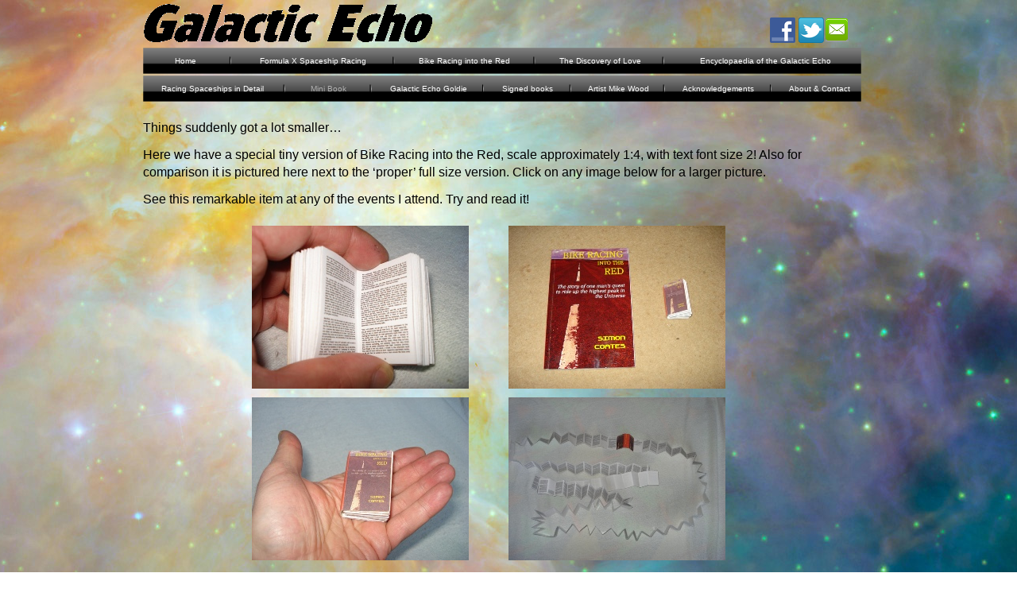

--- FILE ---
content_type: text/html
request_url: http://galactic-echo.com/bike%20racing%20mini.html
body_size: 3006
content:
<!DOCTYPE HTML PUBLIC "-//W3C//DTD HTML 4.01 Transitional//EN" "http://www.w3.org/TR/html4/loose.dtd">
<html lang="en">
<head>
<meta http-equiv="Content-Type" content="text/html; charset=UTF-8">
<title>Bike Racing Mini Book</title>
<meta name="Generator" content="Serif WebPlus X6">
<meta name="viewport" content="width=1100">
<meta name="keywords" content="Science fiction, sci fi, scifi, fiction, space, future, futuristic, spaceship, spaceships, racing">
<style type="text/css">
body{margin:0;padding:0;}
.Body-C
{
    font-family:"Trebuchet MS", sans-serif; font-size:16.0px; line-height:1.38em;
}
.Button1,.Button1:link,.Button1:visited{background-color:transparent;text-decoration:none;display:block;position:absolute;}
.Button1:focus{outline-style:none;}
.Button1 span,.Button1:link span,.Button1:visited span{color:#ffffff;font-family:Arial,sans-serif;font-weight:normal;text-decoration:none;text-align:center;text-transform:none;font-style:normal;left:0px;top:11px;width:106px;height:13px;font-size:10px;display:block;position:absolute;cursor:pointer;}
.Button1:hover span{color:#b3b3b3;}
.Button1:active span{color:#b3b3b3;}
.Button2,.Button2:link,.Button2:visited{background-color:transparent;text-decoration:none;display:block;position:absolute;}
.Button2:focus{outline-style:none;}
.Button2 span,.Button2:link span,.Button2:visited span{color:#ffffff;font-family:Arial,sans-serif;font-weight:normal;text-decoration:none;text-align:center;text-transform:none;font-style:normal;left:0px;top:11px;width:195px;height:13px;font-size:10px;display:block;position:absolute;cursor:pointer;}
.Button2:hover span{color:#b3b3b3;}
.Button2:active span{color:#b3b3b3;}
.Button3,.Button3:link,.Button3:visited{background-color:transparent;text-decoration:none;display:block;position:absolute;}
.Button3:focus{outline-style:none;}
.Button3 span,.Button3:link span,.Button3:visited span{color:#ffffff;font-family:Arial,sans-serif;font-weight:normal;text-decoration:none;text-align:center;text-transform:none;font-style:normal;left:0px;top:11px;width:167px;height:13px;font-size:10px;display:block;position:absolute;cursor:pointer;}
.Button3:hover span{color:#b3b3b3;}
.Button3:active span{color:#b3b3b3;}
.Button4,.Button4:link,.Button4:visited{background-color:transparent;text-decoration:none;display:block;position:absolute;}
.Button4:focus{outline-style:none;}
.Button4 span,.Button4:link span,.Button4:visited span{color:#ffffff;font-family:Arial,sans-serif;font-weight:normal;text-decoration:none;text-align:center;text-transform:none;font-style:normal;left:0px;top:11px;width:152px;height:13px;font-size:10px;display:block;position:absolute;cursor:pointer;}
.Button4:hover span{color:#b3b3b3;}
.Button4:active span{color:#b3b3b3;}
.Button5,.Button5:link,.Button5:visited{background-color:transparent;text-decoration:none;display:block;position:absolute;}
.Button5:focus{outline-style:none;}
.Button5 span,.Button5:link span,.Button5:visited span{color:#ffffff;font-family:Arial,sans-serif;font-weight:normal;text-decoration:none;text-align:center;text-transform:none;font-style:normal;left:0px;top:11px;width:244px;height:13px;font-size:10px;display:block;position:absolute;cursor:pointer;}
.Button5:hover span{color:#b3b3b3;}
.Button5:active span{color:#b3b3b3;}
.Button6,.Button6:link,.Button6:visited{background-color:transparent;text-decoration:none;display:block;position:absolute;}
.Button6:focus{outline-style:none;}
.Button6 span,.Button6:link span,.Button6:visited span{color:#ffffff;font-family:Arial,sans-serif;font-weight:normal;text-decoration:none;text-align:center;text-transform:none;font-style:normal;left:0px;top:11px;width:174px;height:13px;font-size:10px;display:block;position:absolute;cursor:pointer;}
.Button6:hover span{color:#b3b3b3;}
.Button6:active span{color:#b3b3b3;}
.Button7,.Button7:link,.Button7:visited{background-color:transparent;text-decoration:none;display:block;position:absolute;}
.Button7:focus{outline-style:none;}
.Button7 span,.Button7:link span,.Button7:visited span{color:#b3b3b3;font-family:Arial,sans-serif;font-weight:normal;text-decoration:none;text-align:center;text-transform:none;font-style:normal;left:0px;top:11px;width:99px;height:13px;font-size:10px;display:block;position:absolute;cursor:pointer;}
.Button8,.Button8:link,.Button8:visited{background-color:transparent;text-decoration:none;display:block;position:absolute;}
.Button8:focus{outline-style:none;}
.Button8 span,.Button8:link span,.Button8:visited span{color:#ffffff;font-family:Arial,sans-serif;font-weight:normal;text-decoration:none;text-align:center;text-transform:none;font-style:normal;left:0px;top:11px;width:132px;height:13px;font-size:10px;display:block;position:absolute;cursor:pointer;}
.Button8:hover span{color:#b3b3b3;}
.Button8:active span{color:#b3b3b3;}
.Button9,.Button9:link,.Button9:visited{background-color:transparent;text-decoration:none;display:block;position:absolute;}
.Button9:focus{outline-style:none;}
.Button9 span,.Button9:link span,.Button9:visited span{color:#ffffff;font-family:Arial,sans-serif;font-weight:normal;text-decoration:none;text-align:center;text-transform:none;font-style:normal;left:0px;top:11px;width:100px;height:13px;font-size:10px;display:block;position:absolute;cursor:pointer;}
.Button9:hover span{color:#b3b3b3;}
.Button9:active span{color:#b3b3b3;}
.Button10,.Button10:link,.Button10:visited{background-color:transparent;text-decoration:none;display:block;position:absolute;}
.Button10:focus{outline-style:none;}
.Button10 span,.Button10:link span,.Button10:visited span{color:#ffffff;font-family:Arial,sans-serif;font-weight:normal;text-decoration:none;text-align:center;text-transform:none;font-style:normal;left:0px;top:11px;width:108px;height:13px;font-size:10px;display:block;position:absolute;cursor:pointer;}
.Button10:hover span{color:#b3b3b3;}
.Button10:active span{color:#b3b3b3;}
.Button11,.Button11:link,.Button11:visited{background-color:transparent;text-decoration:none;display:block;position:absolute;}
.Button11:focus{outline-style:none;}
.Button11 span,.Button11:link span,.Button11:visited span{color:#ffffff;font-family:Arial,sans-serif;font-weight:normal;text-decoration:none;text-align:center;text-transform:none;font-style:normal;left:0px;top:11px;width:124px;height:13px;font-size:10px;display:block;position:absolute;cursor:pointer;}
.Button11:hover span{color:#b3b3b3;}
.Button11:active span{color:#b3b3b3;}
</style>
<link rel="stylesheet" href="wpscripts/wpstyles.css" type="text/css"></head>

<body text="#000000" style="background:#ffffff url('wpimages/wp1a40b244_06.jpg') no-repeat scroll center center; height:1000px;">
<div style="background-color:transparent;margin-left:auto;margin-right:auto;position:relative;width:1100px;height:1000px;">
<div style="position:absolute;left:90px;top:60px;width:904px;height:33px;background-image:url('wpimages/wp9a819357_06.png');">
    <a href="home.html" title="Home page of the Galactic Echo." id="nav_1_B1" class="Button1" style="display:block;position:absolute;left:0px;top:0px;width:106px;height:33px;"><span>Home</span></a>
    <a href="formulax.html" id="nav_1_B2" class="Button2" style="display:block;position:absolute;left:116px;top:0px;width:195px;height:33px;"><span>Formula&nbsp;X&nbsp;Spaceship&nbsp;Racing</span></a>
    <a href="bikeracingintothered.html" title="Bike Racing into the Red, a story by Simon Coates for the Galactic Echo." id="nav_1_B3" class="Button3" style="display:block;position:absolute;left:321px;top:0px;width:167px;height:33px;"><span>Bike&nbsp;Racing&nbsp;into&nbsp;the&nbsp;Red</span></a>
    <a href="discoveryoflove.html" id="nav_1_B4" class="Button4" style="display:block;position:absolute;left:499px;top:0px;width:152px;height:33px;"><span>The&nbsp;Discovery&nbsp;of&nbsp;Love</span></a>
    <a href="encyclopaedia.html" id="nav_1_B5" class="Button5" style="display:block;position:absolute;left:661px;top:0px;width:244px;height:33px;"><span>Encyclopaedia&nbsp;of&nbsp;the&nbsp;Galactic&nbsp;Echo</span></a>
</div>
<div style="position:absolute;left:875px;top:18px;width:76px;height:40px;">
    <div id="btnstrp_2_1" style="position:absolute; left:4px; top:4px; width:32px; height:32px;">
    <a href="http://www.facebook.com/sharer.php?u=http%3A%2F%2Fwww.galactic-echo.com"><img width="32" height="32" src="wpimages/wpddd38efb_06.png" border="0" title="Share on Facebook" alt="Share on Facebook"></a></div>
    <div id="btnstrp_2_2" style="position:absolute; left:40px; top:4px; width:32px; height:32px;">
    <a href="https://twitter.com/share?url=http%3A%2F%2Fwww.galactic-echo.com"><img width="32" height="32" src="wpimages/wp7267eef6_06.png" border="0" title="Share on Twitter" alt="Share on Twitter"></a></div>
</div>
<a href="https://www.facebook.com/pages/Galactic-Echo/533091686779159"><img src="wpimages/wp5533b116.gif" border="0" width="32" height="33" alt="" style="position:absolute;left:878px;top:21px;"></a>
<a href="https://twitter.com/GalacticEcho"><img src="wpimages/wp5533b116.gif" border="0" width="32" height="32" alt="" style="position:absolute;left:915px;top:21px;"></a>
<map id="map0" name="map0">
    <area shape="poly" coords="32,31,30,29,31,28,31,3,29,2,16,1,4,1,2,4,1,16,2,27,3,30,0,31,1,32,32,32" href="mailto:editor@galactic-echo.com" alt="">
</map>
<img src="wpimages/wpc4888f6d_06.png" border="0" width="33" height="33" title="" alt="Mail: editor@galactic-echo.com" usemap="#map0" style="position:absolute;left:947px;top:21px;">
<div style="position:absolute;left:90px;top:95px;width:904px;height:33px;background-image:url('wpimages/wp8a2b52e7_06.png');">
    <a href="racingspaceships.html" title="Detailed look at a Formula X racing spaceship." id="nav_350_B1" class="Button6" style="display:block;position:absolute;left:0px;top:0px;width:174px;height:33px;"><span>Racing&nbsp;Spaceships&nbsp;in&nbsp;Detail</span></a>
    <a href="bike racing mini.html" id="nav_350_B2" class="Button7" style="display:block;position:absolute;left:184px;top:0px;width:99px;height:33px;"><span>Mini&nbsp;Book</span></a>
    <a href="goldie.html" title="All you need to know about the Galactic Echo Goldie" id="nav_350_B3" class="Button8" style="display:block;position:absolute;left:293px;top:0px;width:132px;height:33px;"><span>Galactic&nbsp;Echo&nbsp;Goldie</span></a>
    <a href="signedbooks.html" id="nav_350_B4" class="Button9" style="display:block;position:absolute;left:434px;top:0px;width:100px;height:33px;"><span>Signed&nbsp;books</span></a>
    <a href="artistmikewood.html" title="Introducing Mike Wood, the resident artist for the Galactic Echo." id="nav_350_B5" class="Button10" style="display:block;position:absolute;left:544px;top:0px;width:108px;height:33px;"><span>Artist&nbsp;Mike&nbsp;Wood</span></a>
    <a href="acknowledgements.html" id="nav_350_B6" class="Button11" style="display:block;position:absolute;left:662px;top:0px;width:124px;height:33px;"><span>Acknowledgements</span></a>
    <a href="about.html" title="About Galactic Echo." id="nav_350_B7" class="Button10" style="display:block;position:absolute;left:797px;top:0px;width:108px;height:33px;"><span>About&nbsp;&amp;&nbsp;Contact</span></a>
</div>
<img src="wpimages/wp09f68461_06.png" border="0" width="383" height="87" alt="" style="position:absolute;left:84px;top:0px;">
<div style="position:absolute;left:90px;top:150px;width:905px;height:123px;overflow:hidden;">
<p class="Wp-Body-P"><span class="Body-C">Things suddenly got a lot smaller…</span></p>
<p class="Wp-Body-P"><span class="Body-C">Here we have a special tiny version of Bike Racing into the Red, scale approximately
    1:4, with text font size 2! Also for comparison it is pictured here next to the ‘proper’
    full size version. Click on any image below for a larger picture.</span></p>
<p class="Wp-Body-P"><span class="Body-C">See this remarkable item at any of the events I attend. Try and read it!</span></p>
</div>
<a href="wpimages/wped4308a6_06.png"  target="_blank"><img src="wpimages/wpba7b43ce_05_06.jpg" border="0" width="273" height="205" title="" alt="Open book.JPG" style="position:absolute;left:227px;top:284px;"></a>
<a href="wpimages/wp2f0bcc74_06.png"  target="_blank"><img src="wpimages/wpfc782b10_05_06.jpg" border="0" width="273" height="205" title="" alt="In hand.JPG" style="position:absolute;left:227px;top:500px;"></a>
<a href="wpimages/wp3ae4d2d5_06.png"  target="_blank"><img src="wpimages/wp5d145648_05_06.jpg" border="0" width="273" height="205" title="" alt="Comparison.JPG" style="position:absolute;left:550px;top:284px;"></a>
<a href="wpimages/wpa050c7c5_06.png"  target="_blank"><img src="wpimages/wpa3a504ed_05_06.jpg" border="0" width="273" height="205" title="" alt="All pages.JPG" style="position:absolute;left:550px;top:500px;"></a>
</div>
</body>
</html>